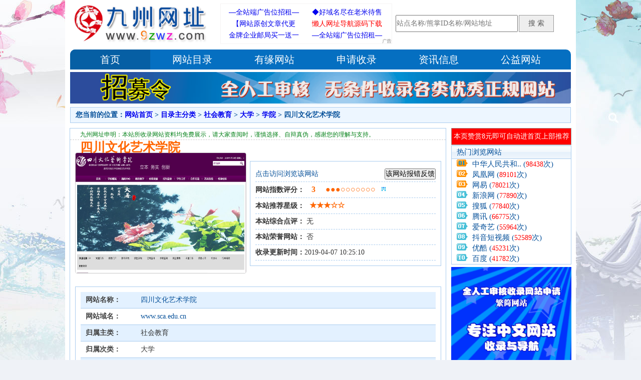

--- FILE ---
content_type: text/html
request_url: http://www.9zwz.com/web/web_11949.html
body_size: 5788
content:
<!DOCTYPE html>
<html>
	<head>		
		<meta charset="utf-8" />
		<meta http-equiv="X-UA-Compatible" content="IE=edge" />
		<meta name="viewport" content="width=device-width,initial-scale=1.0" />
		<meta name="Keywords" content="四川,文化艺术,教育"/>
		<meta name="Description" content="这是四川文化艺术学院网站的详细介绍页面！四川文化艺术学院成立于2001年，2016年被列为四川省本科院校整体转型发展改革试点院校，系“四川省应用型本科高校联盟”首届理事单位。学校地处李白诞生地、中国科技城、四川省第二大城市——绵阳，学校毗邻南郊机场，俯视滔滔涪江，依山傍水，环境优......"/>
		<title>四川文化艺术学院【www.sca.edu.cn】_九州网址</title>
        <link href="/css/public.css" rel="stylesheet" type="text/css" />
        <link href="/css/index.css" rel="stylesheet" type="text/css" />
        <link rel="stylesheet" type="text/css" href="/css/fancybox.css" />

	</head>
	<body>
		<div class="wrapper">
<div style="display:none;">
<script>
var _hmt = _hmt || [];
(function() {
  var hm = document.createElement("script");
  hm.src = "https://hm.baidu.com/hm.js?eb9f028b8e699ca3d3130524fc75d1d1";
  var s = document.getElementsByTagName("script")[0]; 
  s.parentNode.insertBefore(hm, s);
})();
</script></div>
<script src='/js/jft.js'></script>
<script type="text/javascript" src="/js/jquery-1.4.2.min.js"></script>
<script type="text/javascript" src="/js/scrolltopcontrol.js"></script>
			<div class="header">
			<div class="lef">
			<h2><a href="http://www.9zwz.com"><img class="logo" src="/images/logo.png" /></a></h2></div>
<div class="zon">
<script type="text/javascript" src="/js/dinggg.js"></script>
	</div>
		<div class="rigq"><form action="/search/search.html" method="post">
<table  cellpadding='0' class="ssbg" cellspacing="0">
							<tr>
								<td><input type="text" name="leixing" id="leixing" class="soinput" placeholder="站点名称/熊掌ID名称/网站地址"></td>
								<td><input class="sub-btnso"  type="submit" value="搜 索" /></td>
							</tr>
						</table>
						</form></div>
 
								<div class="clear"></div></div>
    <div class="dh">
        <nav>
            <input type="checkbox" id="togglebox" />
            <ul>
                <li><a href="/" class="active">首页</a></li>
                <li><a href="/class/index.html">网站目录</a></li>
                <li><a href="/webrand/webrand.html">有缘网站</a></li>
                <li><a href="/user/apply.html">申请收录</a></li>
                <li><a href="/zxxx/index.html">资讯信息</a></li>
                <li><a href="/gongyi/index.html">公益网站</a></li>
            </ul>
            <label class="menu" for="togglebox"><img src="/images/menu.png"/></label>
        </nav>	<div class="clear"></div></div>	
<script type="text/javascript" src="/js/jquery.fancybox-1.3.1.pack.js"></script>

<script type="text/javascript">
$(function(){
	$("#go").fancybox({'centerOnScroll':true});
	$("#goa").fancybox({'centerOnScroll':true});
	$("#gob").fancybox({'centerOnScroll':true});
	$("#goc").fancybox({'centerOnScroll':true});
	$("a#dt").fancybox();
});
</script>
			<div class="body">
<div class="gga">
<script type="text/javascript" src="/js/nysgg.js"></script>
</div>
				<div class="path">
					<strong>您当前的位置：<a href=/>网站首页</a> > <a href=/class/index.html>目录主分类</a> > <a href=/classone/classone_4.html> 社会教育</a> > <a href=/classtwo/classtwo_96.html>大学</a> > <a href=/classthree/classthree_605.html>学院</a> > 四川文化艺术学院
</strong>
					<div class="clear"></div>
				</div>
				<div class="page-main">					
					<div class="detail">	
<h4>九州网址申明：本站所收录网站资料均免费展示，请大家查阅时，谨慎选择、自辩真伪，感谢您的理解与支持。</h4>					
<a id="goc" href="#ts" title="九州网址特别提示"><h1>四川文化艺术学院</h1></a>
				<div class="le">
<a id="dt" href="/uploads/5d3ff0453c6e1.jpg"><img src="/uploads/5d3ff0453c6e1.jpg" alt="查看四川文化艺术学院大图" title="查看四川文化艺术学院大图" class="thumb">
						</a></div>
						<div class="ri">	
												<ul class="data">
							<li>
															<a id="goa" href="#ts" title="九州网址特别提示">点击访问浏览该网站</a>

<div style="display:none">

<div id="ts" class="ts">
        <p>
        <img src="/images/logo.png" alt="" /></p>
<div class="remind_title">
您正在准备继续访问域名
</div>
<div class="remind_detail">
<div class="safety-url">
<a href="http://www.sca.edu.cn" alt="四川文化艺术学院" title="四川文化艺术学院" target="_blank">www.sca.edu.cn</a></div>
<span style="color:#CC0000;font-weight:800;">温馨提示:</span><br/>该网站不属于九州网址，其首页快照是收录时截图，后期发展无法掌控，请大家查阅时，谨慎选择、自辩真伪，注意保护好个人信息，感谢您的理解与支持。请点击下方链接继续访问。
</div>
<div class="c-footer">
<a href="http://www.sca.edu.cn" alt="四川文化艺术学院" title="四川文化艺术学院" class="btn_blue" target="_blank">四川文化艺术学院</a>
</div>
</div>
</div>
<span>
<form method="GET" action="/web/baocuo.html">
<input type="hidden" name='cwjieshao' value="四川文化艺术学院成立于2001年，2016年被列为四川省本科院校整体转型发展改革试点院校，系“四川省应用型本科高校联盟”首届理事单位。学校地处李白诞生地、中国科技城、四川省第二大城市——绵阳，学校毗邻南郊机场，俯视滔滔涪江，依山傍水，环境优......"> 
<input type="hidden" name='cwid' value="11949">  
<input type="hidden" name='cwwangzhanming' value="四川文化艺术学院">  
<input type="hidden" name='cwwangzhi' value="http://www.sca.edu.cn">  
<input type="submit" name="baocuo" value="该网站报错反馈" />
</form></span>
															</li>
							<li><b>网站指数评分：</b>
							<font>3</font><font>●●●○○○○○○○</font><img src="/images/02.gif"></li>
							<li><b>本站推荐星级：</b><font>★★★☆☆</font>

</li><li><b>本站综合点评：</b> 无</li>
<li><b>本站荣誉网站：</b> 否</li>
							<li><b>收录更新时间：</b>2019-04-07 10:25:10</li>
						</ul>
</div>
						
						<table class="tbl" cellpadding="0" cellspacing="0">

							<tr class="even">
								<td class="l">网站名称：</td>
								<td class="r"><a id="go" href="#ts" title="九州网址特别提示">四川文化艺术学院</a></td>
							</tr>
							<tr class="odd">
								<td class="l">网站域名：</td>
								<td class="r">

<a id="gob" href="#ts" title="九州网址特别提示">www.sca.edu.cn</a>
</td></tr>
					
							<tr class="even">
								<td class="l">归属主类：</td>
								<td class="r">
									社会教育								</td>
							</tr>
							<tr class="odd">
								<td class="l">归属次类：</td>
								<td class="r">大学</td>
							</tr>
							<tr class="even">
								<td class="l">内容分类：</td>
								<td class="r">学院</td>
							</tr>
							<tr class="odd">
								<td class="l">分享帐号：</td>
								<td class="r">该网站由会员网友(52*****113@qq.com)分享提供</td>
							</tr>
							<tr class="odd">
								<td  colspan="2"><span class="l">网站简介：</span></b><br>
								<p>四川文化艺术学院成立于2001年，2016年被列为四川省本科院校整体转型发展改革试点院校，系“四川省应用型本科高校联盟”首届理事单位。学校地处李白诞生地、中国科技城、四川省第二大城市——绵阳，学校毗邻南郊机场，俯视滔滔涪江，依山傍水，环境优美。现有绵阳、梓潼两个校区；设有音乐舞蹈学院、美术与设计学院、传媒学院、文化经济学院、思政与公共课教育学院、汤用彤国学院、中国书法篆刻学院以及职业教育学院；建有中国非物质文化遗产研究院和王蒙文学艺术馆。现开设本科专业36个、专科专业21个，全日制本、专科在校生13580人。学校梓潼校区暨四川（梓潼）大学生文化旅游产业创业园位于梓潼县文昌大道东侧，是学校乃至全国的大学生实践、实训、实习以及毕业生就业、创业的用武之地，更是影视歌舞明星、艺术家、企业家、科学家的摇篮。学校以艺术学、文学、教育学、管理学为主干学科，形成了以文化艺术与工学、经济学相融合的特色学科；根据复合型、应用型人才培养要求和依托行业优势，形成了多学科协调发展、相互支撑的学科专业体系。作为一所文化艺术院校，为培养时代需求的应用型高素质专业人才，成立了大学生创新创业俱乐部，各二级学院和职能部门积极开拓，搭建多层次、多角度、有重点的就业平台，我校毕业生就业率高达95%以上。学校拥有一支高水平、高职称、高素养的教育专家和教师队伍，设有20多个名师工作室。通过 “引进与培养并举”，形成和聚集了一批在国内外有相当知名度的学术教学团队；从行业、企业、社会中引进双师型人才，建成了一支整体水平高、充满活力、具有现代气息，适应当今学校事业发展需要的师资队伍。目前，学校已与海外30多所高校开展合作，已建立多个合作项目、国际冬夏令营和学生海外实习。分别从美国、意大利、韩国、白俄罗斯、奥地利等国家引入长期从事教学的外籍教师25人短期交流的专家学者200多人。学校长期坚持组织师生积极参加各级各类大赛及重要文化艺术展演活动，先后获奖300余项；先后获得“中国十大艺术院校”、“中国民办十大知名品牌学院”、四川省旅游“特别贡献单位”、“四川省文明单位”等荣誉称号。</p><br></td>
							</tr>
							<tr class="even">
								<td class="l">网站标签：</td>
								<td class="r"><a href=tags/四川/ target=_blank>四川 </a> <a href=tags/文化艺术/ target=_blank>文化艺术 </a> <a href=tags/教育/ target=_blank>教育</a>
								</td>
							</tr>
							<tr class="odd">
								<td class="l">联系站长：</td>
								<td class="r">
									<table class="sub-tbl" cellspacing="0" cellpadding="0">
										<tr>
											<td>QQ：无 </td>
										</tr>
										<tr>
<td>
											Email：webmaster#sca.edu.cn（请将#改成@）
											</td>
										</tr>
									</table>
								</td>
							</tr>							
							<tr class="even">
								<td class="l">相关查询：</td>
								<td class="r">
									<a href="http://seo.chinaz.com/http://www.sca.edu.cn" target="_blank" rel="nofollow" title="SEO综合查询">综合查询</a>
									<a href="https://www.alexa.com/siteinfo/http://www.sca.edu.cn" target="_blank" rel="nofollow" title="Alexa排名查询">Alexa排名</a>
									<a href="http://www.baidu.com/s?wd=http://www.sca.edu.cn" target="_blank" rel="nofollow" title="百度搜索一下">百度下</a>
								</td>
							</tr>

							<tr>
								<td  colspan="2" style="border:none;text-align:right;">
<a href="/user/login.html" class="b red"  title="比如你的母校，公司的网站等，现在是否可以立即帮他们宣传宣传呢">&raquo;我们都有自己喜欢的一些网站,点此提交
						</td></tr></table>
			
						<div class="clear"></div>
					</div>
				</div>
				<div class="page-right">
					<form name=alipayment action=http://pay.ji7.net/alipay9zwz/pagepay/pagepay.php method=post target="_blank">
                    <input id="WIDout_trade_no" type="hidden" name="WIDout_trade_no" />
                    <input id="WIDtotal_amount" type="hidden" name="WIDtotal_amount" />
                    <input id="WIDbody" type="hidden" name="WIDbody" />
                    <input id="WIDsubject" type="hidden" name="WIDsubject" />
					<input class="paybtn" type="submit" value="本页赞赏8元即可自动进首页上部推荐" />
					</form><div class="item remen">
						<h2>热门浏览网站</h2><ol>
<script type="text/javascript" src="/js/remenall.js"></script> </ol>
						<div class="clear"></div>
					</div>	
<div class="ggd">
<script type="text/javascript" src="/js/nyygg.js"></script>
</div>							
					<div class="item alone">
						<h2>随机推荐网站</h2>
						<div class="random">
<script type="text/javascript" src="/js/tuijianall.js"></script>
						</div>						<div class="clear"></div>
					</div>					
					<div class="clear"></div>
				</div>			
				<div class="clear"></div>
			</div>	<div class="clear"></div>
<div class="ggb">
<script type="text/javascript" src="/js/nyxgg.js"></script>
</div>			
<div class="footer">
		        <p><a href="https://beian.miit.gov.cn" target="_blank" rel="nofollow" >苏ICP备20004792号-2</a> </p>
				<p>Copyright&#169 九州网址 www.9zwz.com </p>
				<p class="p">
					<a href="/our/about.html" title="关于我们">关于我们</a>|
					<a href="/our/map.html" title="网站地图">网站地图</a>|
					<a href="/xiongzhang/index.html" title="熊掌ID导航">熊掌ID导航</a>|
					<a href="/our/link.html" title="友情链接">友情链接</a>|
					<a href="/our/contact.html" title="联系方式">联系方式</a>|
					<a href="/our/standard.html" title="收录标准">收录标准</a>|
                    <a href="javascript:zh_tran('t')">繁体版</a>|
					<a href="javascript:zh_tran('s')">简体版</a>
				</p>
			<p>本站所分享收录网站资料取之于网、用之于网，请大家参考使用时自行辨明、后果自负，本站不承担任何连带责任。</p>
			</div>
			<div class="clear"></div>
		</div>
<script language="javascript">
	function GetDateNow() {
		var vNow = new Date();
		var sNow = "";
		sNow += String(vNow.getFullYear());
		sNow += String(vNow.getMonth() + 1);
		sNow += String(vNow.getDate());
		sNow += String(vNow.getHours());
		sNow += String(vNow.getMinutes());
		sNow += String(vNow.getSeconds());
		sNow += String(vNow.getMilliseconds());
		document.getElementById("WIDout_trade_no").value =  sNow;
		document.getElementById("WIDsubject").value = "11949,四川文化艺术学院,赞赏8元即可自动进首页上部推荐";
		document.getElementById("WIDbody").value = "11949";
		document.getElementById("WIDtotal_amount").value = "8";
	}
	GetDateNow();
</script>
</html>


--- FILE ---
content_type: text/css
request_url: http://www.9zwz.com/css/public.css
body_size: 5394
content:
*{padding:0;margin:0;font-family:'����,arial,sans-serif';list-style:none;font-size:13.5px;}
html{font-family: sans-serif;-webkit-text-size-adjust: 100%;-ms-text-size-adjust: 100%;}
img{border: 0;}
h1, h2, h3, h4, h5, h6{font-family:'����,arial,sans-serif';font-weight:normal;}
a{text-decoration:none;}
body{background:#eff2f7;height: 100%;background: url(../images/bj.jpg) no-repeat center top #eff2f7;background-attachment:fixed;}
input,textarea,select{outline:0 !important;}

.wrapper{background:#FFFFFF;margin:0 auto;padding:0px 10px;}
.h2{width:100%;border:1px solid #AACCEE;}
.page-right{width:100%;}
.page-right .paybtn{width:100%;height:34px;cursor:pointer;border:1px solid #999;padding:0;color:#fff;background:red;}
.page-right .paybtn:hover{width:100%;height:34px;cursor:pointer;border:1px solid #999;padding:0;color:#fff;background:#056FC1;}
.logo{max-height:75px;padding:10px 0 1px 8px;}
.page-main{width:100%;}
.header,.body,.footer{width:100%;}
.header{margin:0px auto 5px auto;background:#fff;min-height:70px;}
.header .lef{width:30%;float:left;}
.header .zon{width:35%;float:left;padding-top:5px;text-align:center;}
.header .topzg{ margin-top:2px;float:left; }
.header .topzg .ks{ float:left; width:96%; padding:5px 5px 5px 0; border:1px solid #F5F3F3; height:96%; overflow:hidden; position:relative;}
.header .topzg .ks .xtsgg{ position:absolute; background:url('../images/xtsgg.png'); color:#fff; width:20px; right:0; bottom:0; padding:6px 0; text-align:center;}
.header .topzg .ks li{ height:23px; line-height:23px; float:left; overflow:hidden; width:45%; padding-right:5px; padding-left:10px;}
.header .rigq{width:35%;float:left;padding-top:30px;}
.header .rig{width:35%;float:left;padding-top:10px;}
.header h1{display:inline-block;margin:0;position: relative;
 overflow: hidden;}
.header h2{display:inline-block;margin:0;position: relative;
 overflow: hidden;}
.header span{display:inline-block;margin:10px 10px 0 10px;color:#666;float:right;}
.header .ssbg{float:left;text-align:center;}
.header .soinput{height:30px;width:240px;}
.header .sub-btnso{width:70px;height:34px;cursor:pointer;border:1px solid #999;padding:0;color:#555;background:#EEE;margin-left:2px;}
.header .sub-btnso:hover{color: #056FC1;background: #cfcfcf;}
.logo{max-height:75px;padding:10px 0 1px 8px;}
.header h1:before {
 content: "";
 position: absolute;
 width: 230px;
 height: 6px;
 background-color: rgba(255, 255, 255, 0.5);
 -webkit-transform: rotate(-45deg);
 transform: rotate(-45deg);
 -webkit-animation: blink 1s ease-in 1s infinite;
 animation: blink 1s ease-in 1s infinite;
}
.header h2:before {
 content: "";
 position: absolute;
 width: 230px;
 height: 6px;
 background-color: rgba(255, 255, 255, 0.5);
 -webkit-transform: rotate(-45deg);
 transform: rotate(-45deg);
 -webkit-animation: blink 1s ease-in 1s infinite;
 animation: blink 1s ease-in 1s infinite;
}
 
@-webkit-keyframes blink {
 from {left: 10px;top: 0;}
 to {left: 320px;top: 0;}
}
@-o-keyframes blink {
 from {left: 10px;top: 0;}
 to {left: 320px;top: 0;}
}
@-moz-keyframes blink {
 from {left: 10px;top: 0;}
 to {left: 320px;top: 0;}
}
@keyframes blink {
 from {left: -250px;top: 0;}
 to {left: 320px;top: 0;}
}
.top{line-height:24px;border-bottom:1px dashed #AACCEE;background:#EDF6FF;color:#07519A;width:100%;}
.top .l,.top .r{margin:0 10px;display:inline-block;}
.dh{ width:100%; margin:0 auto; overflow:hidden; background:#056FC1;color:#000000;-moz-border-radius-topleft:10px;
border-top-left-radius:10px;-moz-border-radius-topright:10px;
border-top-right-radius:10px;}
nav ul {
    margin: 0;
    padding: 0;
}
nav ul li{
display:inline-block;
font-size:16px; font-weight:bold;text-align:center;
}
nav ul li a{
    color: #fff;
    font-size: 1.25em;
    font-weight:500;display:block;width:160px;height:40px;line-height:40px;
}
nav ul li a:hover,nav ul li a.active{
    color:#fff;display:block;background:#065FA4;width:160px;height:40px;line-height:40px;
}
nav input[type="checkbox"] ,
.menu{
    position: absolute;
    right: 4%;
    top: 10px;
    display:none;
}
.body{padding:10px 0 0 0;margin:0px auto;}
.footer{margin:10px 0 0 0;padding:5px 0 0 0;background:#fff;min-height:60px;text-align:center;}
.footer p{line-height:17px;margin:0;padding:0;color:#666;margin:4px 0;}
.footer p span{margin:0 5px;font-size:12px;}
.footer .p{color:#BBB;}
.footer a{margin:0 5px 0 5px;color:#3385FF;display:inline-block;}
.footer a:hover{text-decoration:underline;}
.clear{clear:both;}
.gga{position: relative;background:#F1F8FF;height:auto;color:#666;margin:-5px 0 3px 0;overflow:hidden;}
.ggb{position: relative;background:#F1F8FF;height:auto;color:#666;margin:5px 0 -5px 0;overflow:hidden;}
.ggc{position: relative;background:#F1F8FF;height:auto;color:#666;margin:-5px 0 3px 0;overflow:hidden;}
.ggd{position: relative;background:#F1F8FF;height:auto;color:#666;margin:5px 0 -7px 0;overflow:hidden;}
.sylei{border-left:1px solid #AACCEE;border-right:1px solid #AACCEE;border-bottom:1px solid #AACCEE;height:380px;}
.sylei h2{background:url('../images/th_bg.png');height:27px;line-height:27px;padding:0 10px;font-weight:500;color:#07519A;font-size:15px;}
.sylei h2 strong{color:red;font-size:15px;}
.sylei ul {float:left;width:99%;text-align:center;}
.sylei ul li b{padding:6px 0 0 50px;color:#fff;font-weight:800;font-size:25px;display: block;}
.sylei ul li a{display: block;background:url(../images/lm.png);width:200px;height:43px;margin:6px 20px;}
.sylei ul li a:hover{display: block;background:url(../images/lma.png);width:200px;height:43px;margin:6px 20px;}



.item{border-left:1px solid #AACCEE;border-right:1px solid #AACCEE;}
.item h2{background:url('../images/th_bg.png');height:27px;line-height:27px;padding:0 10px;font-weight:500;color:#07519A;font-size:15px;}
.item h2 strong{color:red;font-size:15px;}
.item .yilei{width:46%;font-weight:500;font-size:15px;color:#07519A;margin-left:2%;padding:0.4em 2em;background:url('../images/1.png');background-repeat:no-repeat;background-position:6px 7px;}
.item .erlei{width:46%;font-weight:500;font-size:15px;color:#07519A;margin-left:2%;padding:0.4em 2em;background:url('../images/2.png');background-repeat:no-repeat;background-position:6px 7px;}
.item .sanlei{width:46%;font-weight:500;font-size:15px;color:#07519A;margin-left:2%;padding:0.4em 2em;background:url('../images/3.gif');background-repeat:no-repeat;background-position:6px 7px;}
.item .silei{width:46%;font-weight:500;font-size:15px;color:#07519A;margin-left:2%;padding:0.4em 2em;background:url('../images/4.png');background-repeat:no-repeat;background-position:6px 7px;}
.item .wulei{width:46%;font-weight:500;font-size:15px;color:#07519A;margin-left:2%;padding:0.4em 2em;background:url('../images/5.gif');background-repeat:no-repeat;background-position:6px 7px;}
.item .liulei{width:46%;font-weight:500;font-size:15px;color:#07519A;margin-left:2%;padding:0.4em 2em;background:url('../images/6.gif');background-repeat:no-repeat;background-position:6px 7px;}
.item .qilei{width:46%;font-weight:500;font-size:15px;color:#07519A;margin-left:2%;padding:0.4em 2em;background:url('../images/7.gif');background-repeat:no-repeat;background-position:6px 5px;}
.item ul{background:#F1F8FF;}
.item ul li{float:left;color:#07519A;font-size:10px;width:23%;text-overflow:ellipsis;white-space:nowrap;overflow:hidden;margin-left:5%;line-height:24px;background: url('../images/arrow.gif') no-repeat left;padding-left:5%;}
.item ul li a{color:#07519A;}
.item ul li a:hover{text-decoration:underline;color:red;}
.item ol li{padding:0 10px;line-height:21px;}
.item ol li a{color:#07519A;padding-left:5px;font-size:15px;}
.item ol li a:hover{color:red;text-decoration:underline;}
.item .waiting{padding:2px 10px 2px 0;}
.item .waiting li{list-style:disc;color:#A4A3A1;cursor:default;font-size:12px;}
.item .empty{color:#999;margin:10px;display:inline-block;}
.item .img{width:100px;height:100px;display:inline-block;border:1px solid #DDD;margin:20px 10px;color:#333;}
.item .fenxiang{border:1px solid #AACCEE;float:left;width:90%;padding:10px 0 10px 10%;border-top:none;}
.item p{color:#666;padding:0 10px;line-height:24px;height:24px;cursor:default;}
.item .random{}
.item .random span{display:inline-block;padding:0 4%;width:90%;line-height:22px;overflow:hidden;height:22px;text-overflow:ellipsis;white-space:nowrap;}
.item .random a{color:#07519A;display:inline-block;font-size:15px;}
.item .random a:hover{text-decoration:underline;color:red;}
.item .random .visit{padding-left:4px;}

.item .syrandom{height:1056px;overflow:hidden;}
.item .syrandom span{display:inline-block;padding:0 4%;width:90%;line-height:22px;overflow:hidden;text-overflow:ellipsis;white-space:nowrap;}
.item .syrandom a{color:#07519A;display:inline-block;font-size:15px;}
.item .syrandom a:hover{text-decoration:underline;color:red;}
.item .syrandom .visit{padding-left:4px;}
.item .gytu img{width:100%;}
.last-item{border-bottom:1px solid #AACCEE;margin:10px 0;}
.search{border-bottom:1px solid #AACCEE;}
.search-wdtot{border:1px solid #AACCEE;line-height:36px;padding-left:10px;color:#333;font-size:12px;font-family:'SimSun';background:#FAFAFA;}
.search-wdtot font{color:#D8450B;padding:0 6px;font-family:"SimSun";font-size:14px;font-weight:600;}
.search-tot{border:1px solid #AACCEE;line-height:36px;padding-left:30px;color:#333;font-size:12px;font-family:'SimSun';background:#FAFAFA;}
.search-tot font{color:#D8450B;padding:0 6px;font-family:"SimSun";font-size:14px;font-weight:600;}
.search-list{margin-top:10px;}
.search-list ul{border:1px solid #AACCEE;padding:10px 20px;margin:10px 0;color:#333;}
.search-list ul li{line-height:18px;}
.search-list ul li h2 a{font-size:14px;font-family:"SimSun";line-height:30px;text-decoration:underline;}
.search-list ul li a{color:#D8450B;}
.search-list ul li a:hover{text-decoration:underline;}
.search-list i{color:#666;}
.search-list .empty{color:#666;border:1px solid #AACCEE;padding:10px 20px;}

.notice{margin-top:10px;border-bottom:1px solid #AACCEE;height:452px;}
.notice p{line-height:24px;padding:6px 1px 6px 10px;color:#000;font-family:"SimSun";cursor:default;text-indent:2em;}

.syalone{margin-top:10px;border-bottom:1px solid #AACCEE;height:177px;}
.syalone p{line-height:24px;padding:3px 1px 1px 10px;font-family:"SimSun";cursor:default;}
.alone{margin-top:10px;border-bottom:1px solid #AACCEE;}
.alone p{line-height:24px;padding:3px 1px 1px 10px;font-family:"SimSun";cursor:default;}
.remen{margin-top:1px;border-bottom:1px solid #AACCEE;}
.hide{display:none;}
.sub-btn-doing{background:#F6F6F6;color:#999;font-family:"Microsoft YaHei";border:1px solid #ABABAB;cursor:default;}
.sub-btn-doing:hover{background:#F6F6F6;color:#999;border:1px solid #ABABAB;}


#Tab{margin:0 0 10px 0;width:99.6%;border:1px solid #AACCEE;height:240px;} 
.Menubox{height:32px;border-bottom:1px solid #AACCEE;background:#D4E9FF;} 
.Menubox ul{list-style:none;margin:7px 10px 0 10px;padding:0;position:absolute;} 
.Menubox ul li{float:left;background:#A2CFFC;line-height:26px;font-size:15px;display:block;cursor:pointer;width:100px;text-align:center;color:#fff;border:1px solid #fff;-moz-border-radius-topleft:10px;
border-top-left-radius:10px;-moz-border-radius-topleft:10px;-moz-border-radius-topright:10px;
border-top-right-radius:10px;}
.Menubox a{line-height:26px;font-size:15px;}
.Menubox a:hover{text-decoration:underline;line-height:26px;font-size:15px;}
.Menubox ul li.hover{background:#EEF5FC;border-bottom:1px solid #fff;color:#2A2A2A;} 
.Contentbox{clear:both;margin-top:0px;border-top:none;overflow:hidden;width:100%;} 
.Contentbox ul{list-style:none;margin:7px;padding:0;} 
.Contentbox ul li {list-style:disc inside;padding-left:10px;color:#1E5987;float:left;line-height:28px;width:232px;text-overflow:ellipsis;overflow:hidden;white-space:nowrap;}
.Contentbox ul li a{color:#1E5987;}
.Contentbox a{margin-right:6px;font-size:16px;color:#000;}
.Contentbox a:hover{text-decoration:underline;}
.Contentbox .visit{margin:0;padding:0;cursor:pointer;display:inline-block;}
.Contentbox .empty{color:#999;list-style:none;}
.Contentbox .mz{width:100%;overflow:hidden;padding:10px;}
.Contentbox .mz p{width: 110px;height: 20px;padding:10px 0 10px 13px;float:left;}
.Contentbox .mz span{display: inline-block;padding-left:25px;color:#000;font-size:16px;}

.website {float:left;width:100%; border:1px solid #AACCEE;height:1095px;}
.website .ntop {background-position:-160px -59px;height:4px;}
.website .nbox {float:left;width:99.5%; background-color:#FFFFFF;border-top:0px;border-bottom:0px;}
.website .nbottom {background-position:-160px -70px;}

.website h2 {float:left;line-height:25px;width:99.1%;padding-left:10px;background-color:#EDF5FF;border-bottom:1px solid #E2ECF9;font-size:13px;font-weight:bold;color:#006699;}
.website h2 a:link,.website h2 a:visited{color:#006699;margin:0 8px;}

.website dl, .website dl a{float:left;padding-left:0px;line-height:30px;font-size:13px;}

.website dl {float:left;padding-left:5px;line-height:30px;font-size:13px;}
.website dl a {float:left;padding-left:0px;line-height:30px;font-size:14px;color:#000;}

.website dl dt{float:left; text-align:left;}
.website dl dd {float:left; text-align:left;font-size:13px;width: 120px; overflow: hidden; white-space: nowrap; text-overflow: ellipsis;display: inline-block;}
.website .siteCategory2 dl dd {float:left; text-align:left;width:120px;overflow: hidden; white-space: nowrap; text-overflow: ellipsis;display: inline-block;}
.website .siteCategory2 dl { padding-left:16px; }

.website dl dt a:link,.main-sort dl dt a:visited{color:#006699;}
.website .m{float:left; width:45px!important;}
.website .m a:link,.main-sort .m a:visited{font-size:13px;font-family:'����,arial,sans-serif';}
.website span.line { clear:both; float:left;margin:4px 0 4px 10px;width:97.5%;height:1px;border-top:1px dotted #AECCE4;overflow:hidden; }

.siteCategory h6 { clear:both; float: left; font-size: 13px;  }
.siteCategory h6 a{clear:both; display: inline-block; width: 40px; padding: 7px 0 5px 35px; font-weight: normal; background: url('../images/site_icon2.png') no-repeat; background-position: 8px 0; }
.siteCategory h6 a:hover { text-decoration: none; }
.siteCategory h6 a.videoSite { background-position: 8px 0; }
.siteCategory h6 a.novelSite { background-position: 8px -29px; }
.siteCategory h6 a.gameSite { background-position: 8px -58px; }
.siteCategory h6 a.newsSite { background-position: 8px -87px; }
.siteCategory h6 a.militarySite { background-position: 8px -116px; }
.siteCategory h6 a.musicSite { background-position: 8px -145px; }
.siteCategory h6 a.shoppingSite { background-position: 8px -174px; }
.siteCategory h6 a.makefriendsSite { background-position: 8px -203px; }
.siteCategory h6 a.feminieSite { background-position: 8px -232px; }
.siteCategory h6 a.communitySite { background-position: 8px -261px; }
.siteCategory h6 a.groupbuySite { background-position: 8px -290px; }
.siteCategory h6 a.bankSite { background-position: 8px -319px; }
.siteCategory h6 a.financeSite { background-position: 8px -348px; }
.siteCategory h6 a.autoSite { background-position: 8px -377px; }
.siteCategory h6 a.digitalSite { background-position: 8px -406px; }
.siteCategory h6 a.handsetSite { background-position: 8px -435px; }
.siteCategory h6 a.mailSite { background-position: 8px -464px; }
.siteCategory h6 a.pictureSite { background-position: 8px -493px; }
.siteCategory h6 a.sportsSite { background-position: 8px -522px; }
.siteCategory h6 a.healthSite { background-position: 8px -551px; }
.siteCategory h6 a.tourSite { background-position: 8px -580px; }
.siteCategory h6 a.recruitSite { background-position: 8px -609px; }
.siteCategory h6 a.estateSite { background-position: 8px -638px; }
.siteCategory h6 a.coolSite { background-position: 8px -665px; }
.siteCategory h6 a.videoSite:hover { background-position: 8px -696px; }
.siteCategory h6 a.novelSite:hover { background-position: 8px -725px; }
.siteCategory h6 a.gameSite:hover { background-position: 8px -754px; }
.siteCategory h6 a.newsSite:hover { background-position: 8px -783px; }
.siteCategory h6 a.militarySite:hover { background-position: 8px -812px; }
.siteCategory h6 a.musicSite:hover { background-position: 8px -841px; }
.siteCategory h6 a.shoppingSite:hover { background-position: 8px -870px; }
.siteCategory h6 a.makefriendsSite:hover { background-position: 8px -899px; }
.siteCategory h6 a.feminieSite:hover { background-position: 8px -928px; }
.siteCategory h6 a.communitySite:hover { background-position: 8px -957px; }
.siteCategory h6 a.groupbuySite:hover { background-position: 8px -986px; }
.siteCategory h6 a.bankSite:hover { background-position: 8px -1015px; }
.siteCategory h6 a.financeSite:hover { background-position: 8px -1044px; }
.siteCategory h6 a.autoSite:hover { background-position: 8px -1073px; }
.siteCategory h6 a.digitalSite:hover { background-position: 8px -1102px; }
.siteCategory h6 a.handsetSite:hover { background-position: 8px -1131px; }
.siteCategory h6 a.mailSite:hover { background-position: 8px -1160px; }
.siteCategory h6 a.pictureSite:hover { background-position: 8px -1189px; }
.siteCategory h6 a.sportsSite:hover { background-position: 8px -1218px; }
.siteCategory h6 a.healthSite:hover { background-position: 8px -1247px; }
.siteCategory h6 a.tourSite:hover { background-position: 8px -1276px; }
.siteCategory h6 a.recruitSite:hover { background-position: 8px -1305px; }
.siteCategory h6 a.estateSite:hover { background-position: 8px -1334px; }
.siteCategory h6 a.coolSite:hover { background-position: 8px -1364px; }
.siterafont { text-align:center; font-size:13px; font-weight:normal; }
.siterafont a, .siterafont a:visited { font-size:13px;color:#000; text-decoration:none; margin:0 8px 0 8px; }
.siterafont a:hover { font-size:13px;text-decoration:underline; }

.twtj{float:left; width:100%; background:#F1F8FE;margin: 10px 0 0 0;border:1px solid #AACCEE;height:465px;}
.twtj_list{width:100%; height:auto;overflow:hidden; padding: 0px 30px 8px 30px;}
.twtj_list ul{width:100%; position:relative; margin-left:-25px;}
.twtj_list ul li{float: left;  width: 125px;  margin: 12px 12px 0 5px;  font-size: 14px;  overflow: hidden;   padding: 3px;}
.twtj_list ul li img{width: 120px;  height: 80px;  border: 1px solid #CDCDCD;  padding: 3px;  border-radius: 4px;transition: all 0.6s;
}
.twtj_list ul li img:hover{
  transform: scale(1.2);
}
.twtj_list ul li a span{color:#666; display:inline-block; width:100%; text-align:center; height:30px; line-height:30px; overflow:hidden;}
.global_tit{height:38px; width:100%;}
.global_tit .tit{float:left; width:100px; height:38px; background:url(../images/biao.png) no-repeat; font-size:18px; color:#fff; line-height:30px; text-align:center; margin-left:-8px; position:relative;}
.twtj .more{float:right;margin:10px 20px;font-weight:400;cursor:pointer;color:#333;}
.twtj .more:hover{text-decoration:none;color:#666;}

.zia {clear:both;margin: 0 auto; width: 100%;font-size:20em;font-family: "Microsoft Yahei", Arial;color:#E5F3FE;}
.zib {clear:both;margin: 0 auto; width: 100%;font-size:16em;font-family: "Microsoft Yahei", Arial;color:#E5F3FE;}

@media only screen and (max-width: 775px){
.Menubox ul li{float:left;background:#A2CFFC;line-height:26px;font-size:15px;display:block;cursor:pointer;width:78px;text-align:center;color:#fff;border:1px solid #fff;-moz-border-radius-topleft:10px;
border-top-left-radius:10px;-moz-border-radius-topleft:10px;-moz-border-radius-topright:10px;
border-top-right-radius:10px;}
.Contentbox ul li{list-style:disc inside;padding-left:10px;color:#DD4D40;float:left;line-height:24px;width:46%;text-overflow:ellipsis;overflow:hidden;white-space:nowrap;}
.website dl a {float:left;padding-left:20px;line-height:30px;font-size:14px;color:#000;}
.website dl dd {float:left; text-align:center; width:110px;font-size:13px;}
.website .m{float:left; width:85px!important;}
.dh{ width:100%;margin:0 auto; overflow:hidden; color:#000000;-moz-border-radius-topleft:10px;
border-top-left-radius:10px;-moz-border-radius-topright:10px;
border-top-right-radius:10px;}
    .menu {
        display: block;
        cursor: pointer;
    }
    nav > ul {
        display: none; 
    }
    nav input[type="checkbox"]:checked ~ ul {
        display: block;
    }

nav ul li{
display:inline-block;
font-size:1.5em; font-weight:bold;text-align:center;
}
nav ul li a{
    color: #fff;
    font-size: 1em;
    font-weight:300;display:block;width:110px;height:40px;line-height:40px;
}
nav ul li a:hover,nav ul li a.active{
    color:#fff;display:block;background:#065FA4;width:110px;height:40px;line-height:40px;
}
.header .lef{width:100%;text-align:center;}
.header .zon{width:100%;text-align:center;padding:5px 0 0 0;}
.header .rigq{width:100%;text-align:center;}
.header .rig{width:100%;text-align:center;}
.header .ssbg{width:100%;text-align:center;}
.header .soinput{height:30px;width:91%;padding:0 0 0 20px;}
.header .sub-btnso{width:90%;height:34px;cursor:pointer;border:1px solid #999;padding:0 10px 0 0;color:#555;background:#EEE;}
.header .sub-btnso:hover{color: #056FC1;background: #cfcfcf;}
.logo{max-height:70px;padding:14px 10px 10px 0;}
.website h2 {float:left;width:97.5%;padding-left:10px;line-height:28px;background-color:#EDF5FF;border-bottom:1px solid #E2ECF9;font-size:13px;font-weight:bold;color:#006699;}
.website h2 a:link,.website h2 a:visited{color:#006699;margin:0 8px;}
.website {float:left;width:100%; border:1px solid #AACCEE;height:100%;}
.Contentbox .mz p{width: 110px;height: 20px;padding:10px 0 10px 1px;float:left;}
#Tab{margin:0 0 10px 0;width:99.6%;border:1px solid #AACCEE;height:auto;} 
.zia {clear:both;margin: 30% auto; width: 100%;font-size:6em;font-family: "Microsoft Yahei", Arial;color:#fff;}
.zib {clear:both;margin: 0 auto; width: 100%;font-size:3em;font-family: "Microsoft Yahei", Arial;color:#fff;}
.twtj{float:left; width:100%; background:#F1F8FE;margin:10px 0;border:1px solid #AACCEE;height:auto;}
.twtj_list{width:85%; height:auto;overflow:hidden;}
.twtj_list ul li{float: left;  width: 100%;  overflow: hidden; padding: 3px;text-align:right;}
.twtj_list ul li img{width: 90%;  height: 100%;  border: 1px solid #CDCDCD;  padding: 3px;  border-radius: 4px;transition: all 0.6s;
}
.twtj_list ul li img:hover{
  transform: scale(1.2);
}
.twtj_list ul li a span{color:#666; display:inline-block; width:90%; text-align:center; height:20px; line-height:20px; overflow:hidden;font-size:120%;}
.notice{margin-top:10px;border-bottom:1px solid #AACCEE;height: 100%;}
.notice img{width:100%;}
.sylei ul {float:left;width:99%;text-align:center;}
.sylei ul li b{padding:6px 0 0 60px;color:#fff;font-weight:800;font-size:25px;display: block;}
.sylei ul li a{display: block;background:url(../images/lm.png);width:200px;height:43px;margin:6px 60px;}
.sylei ul li a:hover{display: block;background:url(../images/lma.png);width:200px;height:43px;margin:6px 60px;}
}
@media only screen and (max-width: 400px){
.header .topzg .ks li{ height:23px; line-height:23px; float:left; overflow:hidden; width:95%; padding-right:5px; padding-left:10px;}
}
@media only screen and (min-width: 768px){
	.wrapper{width:80%;}
}

@media only screen and (min-width: 880px){
	.top .l{float:left;}
	.top .r{float:right;}
}


@media only screen and (min-width: 992px){	
 	.page-main{width:75%;float:left;margin-left:-1px;}
 	.page-right{width:24%;float:right;margin-right:-1px;}
.header .soinput{height:30px;width:190px;}
}
@media screen and (min-width: 960px) and (max-width: 1199px) {
 	.wrapper{width:1000px;}
}
@media only screen and (min-width: 1200px){
 	.wrapper{width:1000px;}
.header .soinput{height:30px;width:240px;}
}

@media only screen and (min-width: 1440px){
 			
}

--- FILE ---
content_type: application/javascript
request_url: http://www.9zwz.com/js/tuijianall.js
body_size: 514
content:
 document.write('<span><a href=/web/web_11715.html title=山东海事职业学院>山东海事职业学院</a><i class=skip visit url=/web/web_11715.html><img src=/images/visit.gif></i></span><span><a href=/web/web_5239.html title=珠海新闻网>珠海新闻网</a><i class=skip visit url=/web/web_5239.html><img src=/images/visit.gif></i></span><span><a href=/web/web_939.html title=上海立信会计金融学院>上海立信会计金融学院</a><i class=skip visit url=/web/web_939.html><img src=/images/visit.gif></i></span><span><a href=/web/web_12279.html title=泉州医学高等专科学校>泉州医学高等专科学校</a><i class=skip visit url=/web/web_12279.html><img src=/images/visit.gif></i></span><span><a href=/web/web_12376.html title=仙桃职业学院>仙桃职业学院</a><i class=skip visit url=/web/web_12376.html><img src=/images/visit.gif></i></span><span><a href=/web/web_11869.html title=广州华南商贸职业学院>广州华南商贸职业学院</a><i class=skip visit url=/web/web_11869.html><img src=/images/visit.gif></i></span><span><a href=/web/web_12272.html title=安徽电气工程职业技术学院>安徽电气工程职业技术学院</a><i class=skip visit url=/web/web_12272.html><img src=/images/visit.gif></i></span><span><a href=/web/web_11549.html title=扬州中瑞酒店职业学院>扬州中瑞酒店职业学院</a><i class=skip visit url=/web/web_11549.html><img src=/images/visit.gif></i></span><span><a href=/web/web_14182.html title=哈尔滨城市职业学院>哈尔滨城市职业学院</a><i class=skip visit url=/web/web_14182.html><img src=/images/visit.gif></i></span><span><a href=/web/web_1079.html title=常州工学院>常州工学院</a><i class=skip visit url=/web/web_1079.html><img src=/images/visit.gif></i></span><span><a href=/web/web_968.html title=内蒙古财经大学>内蒙古财经大学</a><i class=skip visit url=/web/web_968.html><img src=/images/visit.gif></i></span>');

--- FILE ---
content_type: application/javascript
request_url: http://www.9zwz.com/js/nyxgg.js
body_size: 93
content:
 document.write('<a href="/gongyi/index.html"><img src=/images/huanbao.jpg width=100%></a>');

--- FILE ---
content_type: application/javascript
request_url: http://www.9zwz.com/js/nysgg.js
body_size: 86
content:
 document.write('<a href="/user/login.html"><img src=/images/sl.gif width=100%></a>');

--- FILE ---
content_type: application/javascript
request_url: http://www.9zwz.com/js/nyygg.js
body_size: 56
content:
 document.write('<img src=/images/zxc.gif width=100%>');

--- FILE ---
content_type: application/javascript
request_url: http://www.9zwz.com/js/dinggg.js
body_size: 537
content:
document.write('<div class="topzg"><div class="ks"><div class="xtsgg"></div><ul><li><a href="tencent://message/?uin=1308484422" title="—全站端广告位招租—" target="_blank" rel="nofollow">—全站端广告位招租—</a></li><li><a href="https://mi.aliyun.com/shop/15018" title="◆好域名尽在老米待售店◆" target="_blank" rel="nofollow">◆好域名尽在老米待售店◆</a></li><li><a href="http://wpa.qq.com/msgrd?v=3&uin=9113243&site=qq&menu=yes" title="★网站原创文章代创作更新★" target="_blank" rel="nofollow">【网站原创文章代更新】</a></li><li><a style="color:red;" href="http://down.chinaz.com/soft/41740.htm" title="懒人网址导航源码" target="_blank" rel="nofollow">懒人网址导航源码下载</a></li><li><a href="http://wpa.qq.com/msgrd?v=3&uin=1308484422&site=qq&menu=yes" title="金牌企业邮局买一送一" target="_blank" rel="nofollow">金牌企业邮局买一送一</a></li><li><a class="clhui" href="tencent://message/?uin=1308484422" title="—全站端广告位招租—" target="_blank" rel="nofollow">—全站端广告位招租—</a></li></ul></div></div>');